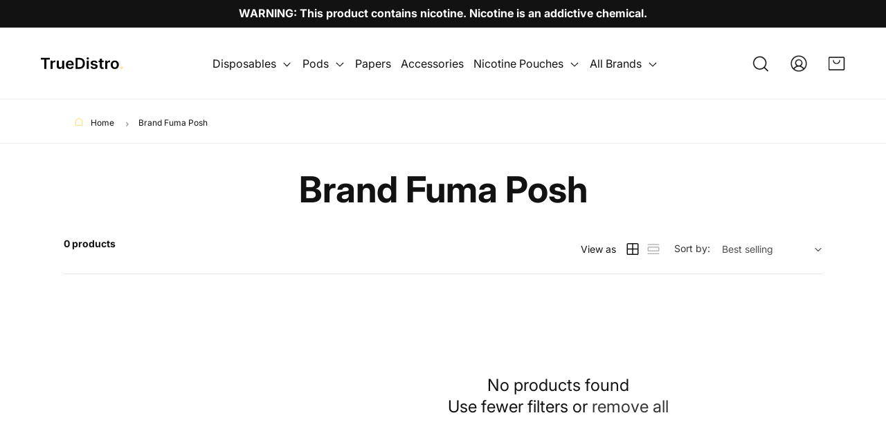

--- FILE ---
content_type: text/css
request_url: https://www.truedistro.com/cdn/shop/t/19/assets/custom.css?v=44687133173848082001746796242
body_size: 4277
content:
@import"https://fonts.googleapis.com/css2?family=Outfit:wght@100..900&display=swap";body #agechecker-age-gate #ac-ag-header,body #agechecker .ac-stripe{background:#fde68a!important;height:12px;display:block}body #agechecker-age-gate .ac-ag-button,body #agechecker .ac-button{background:#000!important;width:200px;height:47px;min-width:200px;min-height:47px;padding:11.5px 31px;border-radius:41px;border-width:1px;box-shadow:none!important;font-weight:700;font-size:15px;outline:none!important;line-height:15px}body #agechecker-age-gate #ac-ag-footer{background-color:#fff!important;border-top:1px solid #F3F3F3!important}div#ac-footer a{color:#000!important}body #agechecker #ac-footer{background-color:#fff!important}#agechecker-age-gate #ac-ag-body-text{text-align:center}#agechecker-age-gate .ac-ag-link{color:#000}.cart__empty-text,p.cart__login-title.h3{font-weight:600;font-size:18px}svg.icon.icon-search{background-image:url(/cdn/shop/files/search.svg?v=1739262744)}svg.icon.icon-search path,.header__icon.header__icon--account svg.icon path,a#cart-icon-bubble svg path{opacity:0}a.header__icon.header__icon--account svg.icon,svg.icon.icon-search,a#cart-icon-bubble svg{background-repeat:no-repeat;width:24px;height:24px;background-position:center center}a.header__icon.header__icon--account svg.icon{background-image:url(/cdn/shop/files/icon.svg?v=1739262920)}a#cart-icon-bubble svg{background-image:url(/cdn/shop/files/cart.svg?v=1739263014)}.main-quanity_selector label.quantity__label.form__label{display:none}.cart-drawer .totals p.totals__total-value{font-size:16px}h2.footer-block__heading.rte,.footer-block__heading{font-weight:600;line-height:19.36px}.footer__content-top .rte p{font-weight:400;font-size:15px;line-height:18.15px}.footer-block .newsletter-form__field-wrapper .field:after,.footer-block .newsletter-form__field-wrapper .field:before{display:none}.footer-block .newsletter-form__field-wrapper .field input{background:transparent;border:0;box-shadow:none;outline:none;font-weight:400;font-size:15px;line-height:24px;color:#12121266;width:100%}.footer-block .newsletter-form__field-wrapper .field{z-index:0;border:1px solid #E5E5E5;box-shadow:0 8px 36px #1212120f;height:56px;border-radius:40px;background:#fff;padding:20px 15px}.footer-block button#Subscribe{background:#fde68a;border-radius:55px;width:90px;font-weight:700;font-size:14px;line-height:16.94px;border:3px solid #fff}.footer-block button#Subscribe span.svg-wrapper{width:inherit;height:auto}.rte.newslatters p{line-height:24px}.rte.newslatters{margin-top:18px}.footer__content-bottom-wrapper.page-width:last-child{border-top:1px solid #1212121A;padding-top:35px}.footer__content-bottom-wrapper.page-width.footer__content-bottom-wrapper--center .footer__payment{display:flex;gap:6px;font-weight:400;font-size:15px;line-height:18.15px;align-items:center}.footer__content-bottom-wrapper.page-width.footer__content-bottom-wrapper--center small.copyright__content{font-weight:400;font-size:15px;line-height:18.15px}.footer__content-bottom-wrapper.page-width.footer__content-bottom-wrapper--center{justify-content:space-between}p.image-with-text__text.image-with-text__text--caption,.banner__box span{background:#fde68a;padding:7.4px 12px 8.6px;border-radius:4px;font-family:Inter;font-weight:700;font-size:14px;line-height:25.2px;letter-spacing:1px!important;text-transform:uppercase}h2.image-with-text__heading.inline-richtext.h1,h2.banner__heading.inline-richtext.h1{font-family:Inter;font-weight:600;font-size:72px;line-height:92.8px;margin-top:24px}.banner__box>*+.banner__buttons{margin-top:0!important}h2.banner__heading.inline-richtext.h1{font-weight:600;font-size:52px;line-height:62.4px}.image-with-text .grid__item a.button.button--primary,.banner__buttons a.button.button--primary{margin-top:24px;width:200px;height:47px;min-width:200px;min-height:47px;padding:14.5px 31px;border-radius:41px;border-width:1px;font-weight:700;font-size:15px;line-height:18px}.image-with-text .grid__item a.button.button--primary:after,.button:before,.button:after,.multicolumn a.button.button--primar:after,.multicolumn a.button.button--primar:before,.banner__buttons a.button.button--primary:after,.banner__buttons a.button.button--primary:before,.image-with-text .grid__item a.button.button--primary:before{display:none}.image-with-text__text.rte.body{font-weight:400;font-size:18px;line-height:25.92px}.image-with-text__text.rte.body strong{font-weight:700;font-size:15px;line-height:18.15px}.image-with-text__text-item.grid__item .image_star{margin-top:88px}.image_star img{width:120px;height:auto}.image-with-text__text.rte.body{margin-top:10px}.swiper_content{display:flex;gap:5px;align-items:center;justify-content:center}.swiper_content .content_mutiple-section h3{margin:0;font-weight:700;font-size:15px;line-height:18.15px}ul.swiper-wrapper{margin-top:0;padding:0}.header__submenu .header__menu-item{font-weight:500;font-size:16px;line-height:24px}.swiper_section_flex .view_product{margin-top:50px}.facet-filters__field h2.facet-filters__label.caption-large.text-body label{font-weight:400;font-size:14px}.facet-filters__label{font-size:14px!important;margin:0 1.5rem!important}div#followingButtonsId a{width:24px;height:24px}.sp-col-switch.flex.nt_clicked{display:flex;align-items:center}.facet-filters__field .select select#SortBy{line-height:23px!important}.collection-list-wrapper .title-wrapper-with-link,.collection__title,.title-wrapper-with-link.title-wrapper--self-padded-mobile.title-wrapper--no-top-margin.multicolumn__title{display:block;text-align:center}span.subheading{background:#fde68a;padding:7.4px 12px 8.6px;border-radius:4px;font-family:Inter;font-weight:700;font-size:14px;line-height:25.2px;letter-spacing:1px!important;text-transform:uppercase}.collection-list-wrapper h2,.multicolumn .title-wrapper-with-link h2.title.inline-richtext.h1,h2.related-products__heading.inline-richtext.h1,.collection-hero__text-wrapper h1.collection-hero__title,.collection__title.title-wrapper h2.title.inline-richtext{font-weight:600;font-size:52px;line-height:62.4px;margin-top:24px;margin-bottom:24px}h2.related-products__heading.inline-richtext.h1{text-align:center}product-recommendations span.subheading{text-align:center;margin-left:auto;margin-right:auto;display:block;max-width:fit-content}product-recommendations ul.grid.product-grid.grid--4-col-desktop.grid--2-col-tablet-down{margin-top:60px}.collection-hero__text-wrapper h1.collection-hero__title{text-align:center}.card--standard>.card__content .card__information{padding-top:20px;padding-bottom:0}.grids{margin-top:35px!important}.card__information h3.card__heading a.full-unstyled-link{font-weight:600;font-size:18px;line-height:21.78px}.card--card,.card--standard .card__inner,.card .card__inner .card__media{border-radius:12px!important}.card__content .card__information h3.card__heading{display:block!important}.card__inner.color-scheme-2.gradient.ratio{background:#1212120d!important}.multicolumn a.button.button--primary svg{margin-left:8px}.multicolumn a.button.button--primary{background:transparent!important;color:#121212;margin-top:50px;font-weight:700;font-size:14px;line-height:16.94px;text-align:center;padding:0!important;border:0!important}.swiper-scrollbar{margin-top:80px;margin-bottom:50px}.view_product a.view_all_products svg{margin-left:8px}.view_product a.view_all_products{color:#121212;margin-top:50px;font-weight:700;font-size:14px;line-height:16.94px;text-decoration:none}.view_product{text-align:center}.view_slider{position:absolute;left:0;right:0;top:28%;width:94%;display:flex;align-items:center;justify-content:space-between;z-index:9;margin:0 auto}.swiper-scrollbar{background:#d6d6d6}.cart-drawer__empty-content a.button{height:47px;min-height:47px;padding:14.5px 31px;border-radius:41px;border-width:1px;font-weight:700;font-size:15px;line-height:18px}.swiper-scrollbar{position:static!important;width:100%!important;height:4px!important;transform:none!important}.swiper-scrollbar .swiper-scrollbar-drag{background:#121212;display:block}.card__information h3 a{font-weight:600;font-size:18px;line-height:21.78px}.product-grid .card--standard>.card__content .card__information{padding-top:15px}.card-information span,.card-information s{font-family:Outfit,serif!important;font-weight:500;font-size:1.6rem;line-height:21.78px;color:#121212;margin-top:7px!important}.page-width.magin{position:absolute;left:0;right:0;top:46%;transform:translateY(-50%)}.collection .page-width{max-width:1400px}.collection__description p{font-weight:600;font-size:18px;line-height:21.78px;text-align:center;color:#121212}.accordion.content-container{background:transparent}.accordion.content-container details{border:1px solid #1212128C;border-radius:40px}.accordion.content-container details[open]{border-radius:20px}product-recommendations{padding-left:0rem!important;padding-right:0rem!important}product-recommendations .view_slider{width:100%}product-recommendations .swiper-button-prev.swiper-button-prevs-bulks{left:-5rem}product-recommendations .swiper-button-next.swiper-button-nexts-bulks{right:-5rem;position:relative}.icon_section .multicolumn-list .multicolumn-card.content-container{display:flex;gap:5px;align-items:center}.icon_section .multicolumn-list .multicolumn-card.content-container .multicolumn-card__image-wrapper{margin:0;width:auto}.icon_section .multicolumn-list .multicolumn-card.content-container .multicolumn-card__image-wrapper .media.media--transparent.media--adapt{padding:0!important;text-align:right}.icon_section .multicolumn-list .multicolumn-card.content-container .multicolumn-card__image-wrapper img.multicolumn-card__image{position:static;width:36px}.icon_section .multicolumn-list .multicolumn-card.content-container .multicolumn-card__info{padding:0}.icon_section .multicolumn-list .multicolumn-card.content-container .multicolumn-card__info h3.inline-richtext{margin:0;font-weight:700;font-size:15px;line-height:18.15px}.mobile_version_show{display:none}a.pagination__item.pagination__item--prev.pagination__item-arrow.link,a.pagination__item.pagination__item--next.pagination__item-arrow.link{background:#fde68a;width:44px;height:44px;border-radius:22px}span.facets__summary-label,.facets__summary span{font-family:Inter;font-weight:600;font-size:16px;line-height:24px;color:#121212}span.active-facets__button-inner.button.button--tertiary{font-family:Inter;font-weight:400;font-size:14px;line-height:16px;box-shadow:none;padding:8px 16px;text-align:center;border:1px solid #A6A6A6}.facets__disclosure-vertical{border-top:0!important;margin-right:0;background:#fde68a0d;border-radius:12px;padding:24px;margin-bottom:14px}.facets__summary{padding-top:0!important;padding-bottom:0!important}.facets__display-vertical{padding-bottom:0!important;padding-top:24px}fieldset.facets-wrap.parent-wrap.facets-wrap-vertical{padding-bottom:0!important;padding-top:0!important}div#Facet-1-template--24055077568833__product-grid ul.facets-layout.facets-layout-list.facets-layout-list--text.facets__list--vertical.list-unstyled li.list-menu__item.facets__item label.facets__label.facet-checkbox .svg-wrapper{opacity:0}div#Facet-1-template--24055077568833__product-grid ul.facets-layout.facets-layout-list.facets-layout-list--text.facets__list--vertical.list-unstyled li.list-menu__item.facets__item label.facets__label.facet-checkbox svg{position:absolute;left:0;right:0;width:100%;background:transparent;height:100%;border:0;stroke:none}div#Facet-1-template--24055077568833__product-grid ul.facets-layout.facets-layout-list.facets-layout-list--text.facets__list--vertical.list-unstyled li.list-menu__item.facets__item label.facets__label.facet-checkbox input,.hide_show_mobile ul.facets-layout.facets-layout-list li.mobile-facets__item.list-menu__item label.facets__label.facet-checkbox input{position:absolute;left:0;right:0;width:100%!important}div#Facet-1-template--24055077568833__product-grid ul.facets-layout.facets-layout-list.facets-layout-list--text.facets__list--vertical.list-unstyled li.list-menu__item.facets__item label.facets__label.facet-checkbox,.hide_show_mobile ul.facets-layout.facets-layout-list li.mobile-facets__item.list-menu__item label.facets__label.facet-checkbox,div#Facet-1-template--24055077568833__product-grid ul.facets-layout.facets-layout-list.facets-layout-list--text.facets__list--vertical.list-unstyled li.list-menu__item.facets__item,.hide_show_mobile ul.facets-layout.facets-layout-list li.mobile-facets__item.list-menu__item{padding:0}div#Facet-1-template--24055077568833__product-grid ul.facets-layout.facets-layout-list.facets-layout-list--text.facets__list--vertical.list-unstyled,.hide_show_mobile ul.facets-layout.facets-layout-list{display:flex;gap:10px}div#Facet-1-template--24055077568833__product-grid ul.facets-layout.facets-layout-list.facets-layout-list--text.facets__list--vertical.list-unstyled li.list-menu__item.facets__item label.facets__label.facet-checkbox svg rect,.hide_show_mobile ul.facets-layout.facets-layout-list li.mobile-facets__item.list-menu__item .mobile-facets__label svg rect{visibility:hidden}fieldset.facets-wrap.parent-wrap.facets-wrap-vertical{padding:0}div#Facet-1-template--24055077568833__product-grid ul.facets-layout.facets-layout-list.facets-layout-list--text.facets__list--vertical.list-unstyled li.list-menu__item.facets__item label.facets__label.facet-checkbox span.facet-checkbox__text,.hide_show_mobile ul.facets-layout.facets-layout-list li.mobile-facets__item.list-menu__item .mobile-facets__label span.facet-checkbox__text{font-size:0;line-height:0}div#Facet-1-template--24055077568833__product-grid ul.facets-layout.facets-layout-list.facets-layout-list--text.facets__list--vertical.list-unstyled li.list-menu__item.facets__item span.facet-checkbox__text-label,.hide_show_mobile ul.facets-layout.facets-layout-list li.mobile-facets__item.list-menu__item span.facet-checkbox__text-label{font-family:Inter;font-weight:400;font-size:14px;line-height:16px;padding:8px 16px;border:1px solid #A6A6A6;width:100%;display:block;border-radius:100px}span.facets__summary-label,.facets-layout-list .facets__label:hover .facet-checkbox__text-label,.facets-layout-list input:focus~.facet-checkbox__text-label{text-decoration:none!important}div#Facet-1-template--24055077568833__product-grid ul.facets-layout.facets-layout-list.facets-layout-list--text.facets__list--vertical.list-unstyled li.list-menu__item.facets__item label.facets__label.facet-checkbox.active span.facet-checkbox__text-label,.hide_show_mobile ul.facets-layout.facets-layout-list li.mobile-facets__item.list-menu__item label.facets__label.facet-checkbox.active span.facet-checkbox__text-label{background:#121212;color:#fff}li.mobile-facets__item.list-menu__item svg{display:none}div#followingButtonsId{display:flex}div#followingButtonsId a:first-child{display:block}li.breadcrumbs__item a,li.breadcrumbs__item{font-family:Inter;font-weight:500;font-size:12px;line-height:21.6px;text-decoration:none;color:#121212}li.breadcrumbs__item svg{width:12px;height:12px;margin-right:8px}.badge.color-scheme-5{background:#fde68a}div#ProductGridContainer h3,div#ProductGridContainer .card-information{text-align:left}a.pagination__item.pagination__item--current.light{width:44px;height:44px;border-radius:22px;background:#121212;opacity:1;color:#fff}nav.pagination li a.pagination__item{font-family:Inter;font-weight:600;font-size:14px;line-height:25.2px;color:#121212;text-align:center}form#FacetSortForm .product-count-vertical.light{margin-left:0;opacity:1}form#FacetSortForm{justify-content:space-between;border-bottom:1px solid #E5E5E5;padding-bottom:18px;margin-bottom:30px}form#FacetSortForm .product-count-vertical.light h2.product-count__text.text-body{font-family:Inter;font-weight:600;font-size:14px;line-height:21px;color:#121212}price-range.facets__price .field{border:1px solid #A6A6A6;border-radius:100px;background:transparent}price-range.facets__price .field:after,price-range.facets__price .field:before{display:none}price-range.facets__price .field label.field__label{font-family:Inter;font-weight:400;font-size:16px;line-height:16px;color:#121212;text-align:center;width:100%;left:0;top:7px}price-range.facets__price .field{border:1px solid #A6A6A6;border-radius:100px;background:transparent;align-items:center;justify-content:center;height:32px;padding:8px 16px;width:auto}price-range.facets__price .field .field__inputs{background:transparent;font-family:Inter;font-weight:400;font-size:14px;line-height:16px;box-shadow:none;padding:0;text-align:center;outline:none;height:auto;border:0;width:72px}h2#verticalTitle{font-weight:600;font-size:14px;line-height:21px;color:#121212}.contact .field input::-webkit-input-placeholder,search-form.search-modal__form .field input::-webkit-input-placeholder,.contact .field textarea#ContactForm-body::-webkit-input-placeholder,price-range.facets__price .field .field__inputs::-webkit-input-placeholder{color:#121212}.contact .field input::-moz-placeholder,search-form.search-modal__form .field input::-moz-placeholder,.contact .field textarea#ContactForm-body::-moz-placeholder,price-range.facets__price .field .field__inputs::-moz-placeholder{color:#121212}.contact .field input:-ms-input-placeholder,search-form.search-modal__form .field input:-ms-input-placeholder,.contact .field textarea#ContactForm-body:-ms-input-placeholder,price-range.facets__price .field .field__inputs:-ms-input-placeholder{color:#121212}.contact .field input:-moz-placeholder,search-form.search-modal__form .field input:-moz-placeholder,.contact .field textarea#ContactForm-body:-moz-placeholder,price-range.facets__price .field .field__inputs:-moz-placeholder{color:#121212}span.view_as{font-family:Inter;font-weight:400;font-size:14px;line-height:25.2px;margin-right:12px}.sp-col-switch.flex.nt_clicked{display:flex}div#followingButtonsId a:first-child{margin-right:6px}.facets-vertical.page-width.active_verticale ul#product-grid{display:block}.facets-vertical.page-width.active_verticale ul#product-grid li{max-width:100%;width:100%}.facets-vertical.page-width.active_verticale ul#product-grid li{margin-bottom:50px}.facets-vertical.page-width.active_verticale ul#product-grid li .card.card--standard.card--media{flex-direction:row;gap:80px}.facets-vertical.page-width.active_verticale ul#product-grid li .card.card--standard.card--media .card__content{display:block}.facets-vertical.page-width.active_verticale ul#product-grid li .card.card--standard.card--media .card__content{padding-top:20px}.facets-vertical.page-width.active_verticale ul#product-grid li .card.card--standard.card--media .card__inner{width:30%}.product__info-wrapper .price__container span,.product__info-wrapper .price__container s{font-weight:600;font-size:24px;line-height:36px}.product__info-wrapper .product__title h1{font-family:Inter;font-weight:600;font-size:36px;line-height:43.57px;color:#121212;margin-bottom:24px}.product__info-wrapper p.product__text{font-weight:400;font-size:14px;line-height:23.8px;color:#6f6f6f;margin-bottom:4px}.product__info-wrapper hr{border-bottom:2px dotted #E5E5E5;margin:20px 0 40px;height:auto;background:transparent}.summary__title h2.h4.accordion__title.inline-richtext{font-family:Inter;font-weight:700;font-size:20px;line-height:24px;color:#121212}.product__accordion.accordion.quick-add-hidden{border:0}.product__description p strong{font-family:Inter;font-weight:700;font-size:16px;line-height:19.2px;color:#121212;margin-bottom:16px;display:block}.product__description p{font-weight:400;font-size:14px;line-height:25.2px}.product__description.rte.quick-add-hidden{margin-top:40px}.product__accordion .accordion__content{padding:0!important}.main-quanity_selector product-form.product-form{margin:0}.main-quanity_selector{display:grid;grid-template-columns:142px auto;gap:20px}.main-quanity_selector .product-form__input.product-form__quantity{margin-bottom:0!important}.product-form__submit{font-weight:600!important;font-size:15px!important;line-height:18px!important;text-align:center;text-transform:uppercase;height:49px;margin-bottom:0!important;min-height:49px}.main-quanity_selector quantity-input.quantity:after,.main-quanity_selector quantity-input.quantity:before,.quantity-popover-container quantity-input.quantity:after,.quantity-popover-container quantity-input.quantity:before{display:none}.main-quanity_selector quantity-input.quantity button.quantity__button,.quantity-popover-container quantity-input.quantity button.quantity__button{background:transparent}.main-quanity_selector quantity-input.quantity,.quantity-popover-container quantity-input.quantity{background:#f3f3f3;border-radius:40px!important;min-height:50px}.main-quanity_selector{margin-bottom:40px}.product__info-wrapper{border-left:1px solid #E5E5E5;padding-left:64px}.product__description ul{font-weight:400;font-size:14px;line-height:25.2px}.grid__item.product__media-wrapper{padding-right:64px}ul.thumbnail-list.list-unstyled.slider.slider--mobile.slider--tablet-up li{width:105px;height:105px;border-radius:12px}.contact.page-width.page-width--narrow{max-width:77.6rem}.contact .field:after,.contact .field:before{display:none}.contact .field input{border:1px solid #1212128C;font-family:Inter;font-weight:400;font-size:14px;line-height:14px;letter-spacing:0px;color:#121212;height:48px;outline:none;box-shadow:none;border-radius:40px;padding:15px 20px;width:100%}.contact .field{margin-bottom:29px}.contact .field textarea#ContactForm-body{height:120px;font-family:Inter;font-weight:400;font-size:14px;line-height:14px;border-radius:26px;outline:none;box-shadow:none;color:#121212;padding:15px 20px;border:1px solid #1212128C}.contact__button button.button{min-height:49px;font-weight:600;font-size:15px;line-height:18px;text-transform:uppercase;text-align:center}.field select#WholesaleStoreType{border:1px solid #1212128C;font-weight:400;font-size:14px;line-height:14px;letter-spacing:0px;color:#121212;height:48px;outline:none;box-shadow:none;border-radius:40px;padding:12px 20px;width:100%}h6.tc.mb__30{font-weight:700;font-size:16px;line-height:19.2px;margin-top:0;color:#121212}.shipping_policy h3,h5.chrging_taxx,.shipping_policy h5{font-weight:700;font-size:16px;line-height:19.2px}h2.collapsible-content__heading.inline-richtext.h1{font-weight:600;font-size:36px;line-height:43.57px}h3.accordion__title.inline-richtext.h4{font-weight:700;font-size:16px;line-height:19.2px}.accordion__content.rte p{font-weight:400;font-size:14px;line-height:25.2px}.collapsible-content summary:hover{background:transparent!important}.collapsible-content summary:hover .accordion__title{text-decoration:none!important}.customers h1{font-weight:600;font-size:36px;margin-top:0;line-height:43.57px;margin-bottom:16px}.customers.contact{max-width:47.8rem;margin:0 auto}.customers.contact a,.cart .title-wrapper-with-link a.underlined-link{text-decoration:none;font-family:Inter;font-weight:500;font-size:16px;line-height:19.2px;color:#121212}.customers.contact button,.cart__warnings a.button{min-height:49px;font-weight:600;font-size:15px;line-height:18px;text-transform:uppercase;text-align:center;border:1px solid #121212;background:#121212;border-radius:41px;min-width:calc(12rem + var(--buttons-border-width)* 2);color:#fff;cursor:pointer;margin-top:24px}.dflex a.mto{margin-right:0}.dflex{display:flex;justify-content:right}h1.cart__empty-text,.cart .title-wrapper-with-link h1.title.title--primary{font-family:Inter;font-weight:600;font-size:36px;line-height:43.57px;letter-spacing:0%}h2.cart__login-title,p.cart__login-paragraph{font-family:Inter;font-weight:700;font-size:16px;line-height:19.2px;letter-spacing:0%}table.cart-items th{font-family:Inter;font-weight:400;font-size:14px;line-height:25.2px;color:#121212;opacity:1}.cart-item td a.cart-item__name.h4.break,.cart-item span.price.price--end{font-family:Inter;font-weight:400;font-size:14px;line-height:25.2px}button#checkout,button#CartDrawer-Checkout{text-transform:uppercase;font-weight:600;font-size:15px;line-height:18px;text-align:center}.cart__blocks small.tax-note.caption-large.rte,.cart-drawer__footer small.tax-note.caption-large.rte{font-weight:400;font-size:14px;line-height:25.2px;letter-spacing:0%}.cart__blocks .totals,.cart__blocks .totals h2.totals__total,.cart-drawer__footer .totals,.cart-drawer__footer .totals h2.totals__total{font-family:Inter;font-weight:700;font-size:16px;line-height:19.2px}.product-form__input.product-form__input--dropdown label.form__label{font-family:Inter;font-weight:700;font-size:16px;line-height:19.2px;margin-bottom:16px}.product-form__input.product-form__input--dropdown .select:after,.product-form__input.product-form__input--dropdown .select:before,search-form.search-modal__form .field:after,search-form.search-modal__form .field:before{display:none}.product-form__input .select{border:1px solid #1212128C;border-radius:40px}.product-form__input.product-form__input--dropdown{margin-bottom:40px;max-width:100%}.select__select{font-weight:400!important;font-size:14px!important;line-height:14px!important;height:36px!important;box-shadow:none!important;outline:none!important}search-form.search-modal__form .field input#Search-In-Modal{border:1px solid #1212128C;font-family:Inter;font-weight:400;font-size:14px;line-height:14px;letter-spacing:0px;color:#121212;height:48px;outline:none;box-shadow:none;border-radius:40px;padding:15px 20px;width:100%}button.reset__button.field__button{display:none}input[type=search]::-webkit-search-decoration,input[type=search]::-webkit-search-cancel-button,input[type=search]::-webkit-search-results-button,input[type=search]::-webkit-search-results-decoration{display:none}.price.price--large.price--sold-out.price--show-badge span.badge.price__badge-sold-out.color-scheme-2{margin-bottom:0}.price.price--large.price--sold-out.price--show-badge{display:flex;align-items:center;gap:5px}.swiper-button-next{transform:rotate(180deg)}.banner__media.media{border-radius:25px}.collection-hero__text-wrapper h1.collection-hero__title{margin-top:36px!important;margin-bottom:36px!important}product-recommendations .swiper-scrollbar{margin-bottom:0!important;margin-top:8rem}.slider_main_banner img{height:100%;object-fit:cover}.slider_main_banner .owl-nav button{position:absolute;top:50%;background-color:#000;color:#fff;margin:0;transition:all .3s ease-in-out}.slider_main_banner .owl-nav button.owl-prev{left:0}.slider_main_banner .owl-nav button.owl-next{right:0}.slider_main_banner .owl-dots{text-align:center;padding-top:0;margin-top:-63px;position:relative}.slider_main_banner .owl-dots button.owl-dot{width:15px;height:15px;border-radius:50%;display:inline-block;background:#fff;margin:0 3px}.slider_main_banner .owl-dots button.owl-dot.active{background-color:#fde68a}.slider_main_banner .owl-dots button.owl-dot:focus{outline:none}.slider_main_banner .owl-nav button{position:absolute;top:50%;transform:translateY(-50%)}.owl-slider.slider_main_banner button.owl-prev,.owl-slider.slider_main_banner button.owl-next{border:1px solid #fff!important;color:#292f36!important;font-size:14px!important;width:35px!important;height:35px!important;line-height:35px!important;background:#fff;border-radius:100px;display:flex;align-items:center;justify-content:center}.owl-slider.slider_main_banner button.owl-prev svg{width:20px;height:20px;margin-left:-3px}.owl-slider.slider_main_banner button.owl-next svg{width:20px;height:20px;margin-left:3px}button.owl-prev{left:30px!important}button.owl-next{right:30px!important}.slider_main_banner span{font-size:70px;position:relative;top:-5px}.slider_main_banner .owl-nav button:focus{outline:none}.slider_main_banner .owl-item{height:666px!important;display:flex}.slider_main_banner .item{width:100%}.item_contents{background-position:top;background-repeat:no-repeat;background-size:cover;height:700px}.slider_main_banner h1{color:#fff;font-size:64px;margin-top:0;font-style:normal;font-weight:700;line-height:normal;margin-bottom:24px;padding:0}.slider_main_banner ul{padding-left:30px}.slider_main_banner ul li{color:#fff;position:relative;font-size:16px;list-style:none;font-style:normal;font-weight:400;line-height:29px}.slider_main_banner li:before{content:"";background-image:url(/cdn/shop/files/icoins.svg?v=1746600679);background-position:center;position:absolute;left:-38px;width:24px;height:24px;top:9px;background-size:contain}.slider_main_banner a.btn_primary_slider{margin-top:35px;width:fit-content;height:47px;min-width:200px;min-height:47px;padding:14.5px 31px;border-radius:41px;border-width:1px;font-weight:700;font-size:15px;background:#fde68a;line-height:18px;top:35px;text-decoration:none;color:#000;text-transform:uppercase;position:relative;z-index:9999}.item_content .page-width{width:100%}.item_content{display:flex;align-items:center;justify-content:start;height:100%;max-width:100%;width:100%}.slider_main_banner .item_contents .item_content .page-width span{background:#fde68a;padding:7.4px 12px 8.6px;border-radius:4px;font-family:Inter;font-weight:700;font-size:14px;line-height:25.2px;letter-spacing:1px!important;text-transform:uppercase;margin-bottom:24px;display:block;max-width:fit-content}.slider_main_banner .item_contents .item_content .page-width p{color:#fff;font-weight:400;font-size:18px;line-height:25.92px}.owl-slider.slider_main_banner:after,.owl-slider.slider_main_banner:before,.slideshow-custom.banner.slider_main_banner:after,.slideshow-custom.banner.slider_main_banner:before{display:none}body.index.gradient{overflow-x:hidden!important}
/*# sourceMappingURL=/cdn/shop/t/19/assets/custom.css.map?v=44687133173848082001746796242 */


--- FILE ---
content_type: image/svg+xml
request_url: https://www.truedistro.com/cdn/shop/files/cart.svg?v=1739263014
body_size: -237
content:
<svg xmlns="http://www.w3.org/2000/svg" fill="none" viewBox="0 0 25 25" height="25" width="25">
<path stroke-width="0.4" stroke="white" fill="#121212" d="M21.7358 20.6245H21.9359V20.4245V4.57547V4.37547H21.7358H2.26415H2.06415V4.57547V20.4245V20.6245H2.26415H21.7358ZM2.08302 2.51132H22.0075C22.9739 2.51132 23.8037 3.31859 23.8906 4.40217V20.6962C23.8906 21.7575 22.9896 22.5792 22.0075 22.5792H2.08302C1.0217 22.5792 0.2 21.6782 0.2 20.6962V4.39434C0.2 3.32743 1.01612 2.51132 2.08302 2.51132Z"></path>
<path stroke-width="0.5" stroke="white" fill="#121212" d="M14.5768 10.639L14.5826 10.6332L14.5881 10.6269C15.2533 9.86671 15.6462 8.9952 15.6462 8.01698C15.6462 7.49422 16.0125 7.08962 16.483 7.08962C16.9789 7.08962 17.4104 7.52109 17.4104 8.01698C17.4104 9.4042 16.8902 10.7883 15.8534 11.8251C14.8151 12.8634 13.5209 13.3821 12.0453 13.3821C10.5654 13.3821 9.18202 12.8606 8.14657 11.8251C7.10827 10.7868 6.5896 9.49261 6.5896 8.01698C6.5896 7.78429 6.70724 7.5518 6.89669 7.37182C7.08793 7.19014 7.32338 7.08962 7.51696 7.08962C7.70634 7.08962 7.91577 7.18636 8.08264 7.3625C8.24801 7.53706 8.35375 7.77166 8.35375 8.01698C8.35375 8.9952 8.74668 9.86671 9.41183 10.6269L9.41731 10.6332L9.4232 10.639C10.7888 12.0046 13.2112 12.0046 14.5768 10.639Z"></path>
</svg>


--- FILE ---
content_type: image/svg+xml
request_url: https://www.truedistro.com/cdn/shop/files/Logo_Text.svg?v=1739261817&width=120
body_size: 2218
content:
<svg xmlns="http://www.w3.org/2000/svg" fill="none" viewBox="0 0 112 18" height="18" width="112">
<path fill="black" d="M0.835227 4.04652V1.72727H13.0206V4.04652H8.30007V17H5.55575V4.04652H0.835227ZM14.0609 17V5.54545H16.6784V7.45455H16.7978C17.0066 6.79332 17.3645 6.28374 17.8716 5.92578C18.3837 5.56285 18.9679 5.38139 19.6241 5.38139C19.7733 5.38139 19.9398 5.38885 20.1238 5.40376C20.3127 5.41371 20.4693 5.43111 20.5936 5.45597V7.93928C20.4792 7.8995 20.2978 7.8647 20.0492 7.83487C19.8056 7.80007 19.5694 7.78267 19.3407 7.78267C18.8485 7.78267 18.4061 7.88956 18.0133 8.10334C17.6255 8.31214 17.3198 8.60298 17.0961 8.97585C16.8723 9.34872 16.7605 9.77876 16.7605 10.266V17H14.0609ZM29.6879 12.1825V5.54545H32.3874V17H29.7699V14.9641H29.6506C29.392 15.6055 28.967 16.13 28.3754 16.5376C27.7887 16.9453 27.0653 17.1491 26.2053 17.1491C25.4545 17.1491 24.7908 16.9826 24.2141 16.6495C23.6424 16.3114 23.195 15.8217 22.8718 15.1804C22.5487 14.5341 22.3871 13.7536 22.3871 12.8388V5.54545H25.0866V12.4212C25.0866 13.147 25.2855 13.7237 25.6832 14.1513C26.081 14.5788 26.603 14.7926 27.2493 14.7926C27.647 14.7926 28.0323 14.6957 28.4052 14.5018C28.7781 14.3079 29.0838 14.0195 29.3224 13.6367C29.5661 13.2489 29.6879 12.7642 29.6879 12.1825ZM40.2345 17.2237C39.086 17.2237 38.0942 16.9851 37.259 16.5078C36.4287 16.0256 35.7899 15.3445 35.3424 14.4645C34.895 13.5795 34.6713 12.538 34.6713 11.3398C34.6713 10.1616 34.895 9.12749 35.3424 8.23757C35.7948 7.34268 36.4262 6.64666 37.2366 6.1495C38.047 5.64737 38.999 5.39631 40.0928 5.39631C40.7987 5.39631 41.4649 5.51065 42.0914 5.73935C42.7227 5.96307 43.2796 6.31108 43.7618 6.78338C44.249 7.25568 44.6318 7.85724 44.9102 8.58807C45.1887 9.31392 45.3279 10.179 45.3279 11.1832V12.011H35.939V10.1914H42.7401C42.7352 9.67436 42.6233 9.21449 42.4046 8.81179C42.1858 8.40412 41.8801 8.08345 41.4873 7.84979C41.0995 7.61612 40.6471 7.49929 40.1301 7.49929C39.5782 7.49929 39.0935 7.63352 38.6759 7.90199C38.2583 8.16548 37.9326 8.51349 37.699 8.94602C37.4703 9.37358 37.3534 9.84339 37.3485 10.3555V11.9439C37.3485 12.6101 37.4703 13.1818 37.7139 13.6591C37.9575 14.1314 38.298 14.4943 38.7355 14.7479C39.173 14.9964 39.6851 15.1207 40.2718 15.1207C40.6645 15.1207 41.02 15.0661 41.3382 14.9567C41.6563 14.8423 41.9323 14.6758 42.1659 14.457C42.3996 14.2383 42.5761 13.9673 42.6954 13.6442L45.216 13.9276C45.0569 14.5937 44.7536 15.1754 44.3062 15.6726C43.8637 16.1648 43.297 16.5476 42.6059 16.821C41.9149 17.0895 41.1244 17.2237 40.2345 17.2237ZM52.9064 17H47.731V1.72727H53.0108C54.5272 1.72727 55.8297 2.03303 56.9185 2.64453C58.0123 3.25106 58.8525 4.12358 59.4391 5.26207C60.0257 6.40057 60.3191 7.76278 60.3191 9.34872C60.3191 10.9396 60.0233 12.3068 59.4316 13.4503C58.845 14.5937 57.9973 15.4712 56.8887 16.0827C55.785 16.6942 54.4576 17 52.9064 17ZM50.4977 14.6062H52.7722C53.8361 14.6062 54.7235 14.4123 55.4345 14.0245C56.1454 13.6317 56.6799 13.0476 57.0378 12.272C57.3958 11.4915 57.5748 10.517 57.5748 9.34872C57.5748 8.1804 57.3958 7.21094 57.0378 6.44034C56.6799 5.66477 56.1504 5.08558 55.4494 4.70277C54.7534 4.31499 53.8883 4.12109 52.8542 4.12109H50.4977V14.6062ZM62.8285 17V5.54545H65.5281V17H62.8285ZM64.1857 3.91974C63.7582 3.91974 63.3903 3.77805 63.082 3.49467C62.7738 3.20632 62.6197 2.86079 62.6197 2.4581C62.6197 2.05043 62.7738 1.7049 63.082 1.42152C63.3903 1.13317 63.7582 0.988991 64.1857 0.988991C64.6183 0.988991 64.9862 1.13317 65.2894 1.42152C65.5977 1.7049 65.7518 2.05043 65.7518 2.4581C65.7518 2.86079 65.5977 3.20632 65.2894 3.49467C64.9862 3.77805 64.6183 3.91974 64.1857 3.91974ZM77.3573 8.57315L74.8964 8.84162C74.8268 8.59304 74.705 8.35938 74.531 8.14062C74.3619 7.92188 74.1333 7.74538 73.8449 7.61115C73.5566 7.47692 73.2036 7.4098 72.786 7.4098C72.2242 7.4098 71.7519 7.5316 71.3691 7.77521C70.9912 8.01882 70.8048 8.33452 70.8097 8.7223C70.8048 9.0554 70.9266 9.32635 71.1752 9.53516C71.4287 9.74396 71.8463 9.91548 72.428 10.0497L74.3818 10.4673C75.4656 10.701 76.271 11.0714 76.798 11.5785C77.33 12.0856 77.5985 12.7493 77.6034 13.5696C77.5985 14.2905 77.3872 14.9268 76.9695 15.4787C76.5569 16.0256 75.9827 16.4531 75.2469 16.7614C74.5111 17.0696 73.6659 17.2237 72.7114 17.2237C71.3094 17.2237 70.1808 16.9304 69.3257 16.3438C68.4706 15.7521 67.961 14.9293 67.797 13.8754L70.4294 13.6218C70.5487 14.1388 70.8023 14.5291 71.1901 14.7926C71.5779 15.0561 72.0825 15.1879 72.7039 15.1879C73.3453 15.1879 73.8598 15.0561 74.2476 14.7926C74.6404 14.5291 74.8367 14.2035 74.8367 13.8157C74.8367 13.4876 74.71 13.2166 74.4564 13.0028C74.2078 12.7891 73.82 12.625 73.2931 12.5107L71.3392 12.1005C70.2405 11.8718 69.4276 11.4865 68.9007 10.9446C68.3737 10.3977 68.1127 9.70668 68.1176 8.87145C68.1127 8.16548 68.3041 7.55398 68.6919 7.03693C69.0846 6.51491 69.629 6.11222 70.325 5.82883C71.026 5.54048 71.8339 5.39631 72.7487 5.39631C74.091 5.39631 75.1475 5.68217 75.9181 6.25391C76.6936 6.82564 77.1734 7.59872 77.3573 8.57315ZM85.5493 5.54545V7.63352H78.9644V5.54545H85.5493ZM80.5901 2.80114H83.2897V13.5547C83.2897 13.9176 83.3444 14.196 83.4537 14.3899C83.5681 14.5788 83.7172 14.7081 83.9012 14.7777C84.0851 14.8473 84.289 14.8821 84.5127 14.8821C84.6817 14.8821 84.8358 14.8697 84.9751 14.8448C85.1192 14.82 85.2286 14.7976 85.3032 14.7777L85.7581 16.8881C85.6139 16.9379 85.4076 16.9925 85.1391 17.0522C84.8756 17.1119 84.5525 17.1467 84.1697 17.1566C83.4935 17.1765 82.8845 17.0746 82.3426 16.8509C81.8007 16.6222 81.3706 16.2692 81.0525 15.7919C80.7393 15.3146 80.5851 14.718 80.5901 14.0021V2.80114ZM87.807 17V5.54545H90.4245V7.45455H90.5439C90.7527 6.79332 91.1106 6.28374 91.6177 5.92578C92.1298 5.56285 92.714 5.38139 93.3702 5.38139C93.5194 5.38139 93.6859 5.38885 93.8699 5.40376C94.0588 5.41371 94.2154 5.43111 94.3397 5.45597V7.93928C94.2253 7.8995 94.0439 7.8647 93.7953 7.83487C93.5517 7.80007 93.3155 7.78267 93.0868 7.78267C92.5946 7.78267 92.1522 7.88956 91.7594 8.10334C91.3716 8.31214 91.0659 8.60298 90.8422 8.97585C90.6184 9.34872 90.5066 9.77876 90.5066 10.266V17H87.807ZM100.658 17.2237C99.5393 17.2237 98.5699 16.9776 97.7496 16.4854C96.9292 15.9933 96.2929 15.3047 95.8405 14.4197C95.393 13.5348 95.1693 12.5007 95.1693 11.3175C95.1693 10.1342 95.393 9.09766 95.8405 8.20774C96.2929 7.31783 96.9292 6.62678 97.7496 6.13459C98.5699 5.6424 99.5393 5.39631 100.658 5.39631C101.777 5.39631 102.746 5.6424 103.566 6.13459C104.387 6.62678 105.021 7.31783 105.468 8.20774C105.92 9.09766 106.147 10.1342 106.147 11.3175C106.147 12.5007 105.92 13.5348 105.468 14.4197C105.021 15.3047 104.387 15.9933 103.566 16.4854C102.746 16.9776 101.777 17.2237 100.658 17.2237ZM100.673 15.0611C101.279 15.0611 101.786 14.8945 102.194 14.5614C102.602 14.2234 102.905 13.771 103.104 13.2042C103.308 12.6374 103.41 12.006 103.41 11.31C103.41 10.609 103.308 9.97514 103.104 9.40838C102.905 8.83665 102.602 8.38175 102.194 8.04368C101.786 7.70561 101.279 7.53658 100.673 7.53658C100.051 7.53658 99.5344 7.70561 99.1217 8.04368C98.714 8.38175 98.4083 8.83665 98.2045 9.40838C98.0056 9.97514 97.9062 10.609 97.9062 11.31C97.9062 12.006 98.0056 12.6374 98.2045 13.2042C98.4083 13.771 98.714 14.2234 99.1217 14.5614C99.5344 14.8945 100.051 15.0611 100.673 15.0611Z"></path>
<path fill="#FDE68A" d="M110.101 17.1641C109.648 17.1641 109.261 17.005 108.938 16.6868C108.614 16.3686 108.455 15.9808 108.46 15.5234C108.455 15.076 108.614 14.6932 108.938 14.375C109.261 14.0568 109.648 13.8977 110.101 13.8977C110.538 13.8977 110.919 14.0568 111.242 14.375C111.57 14.6932 111.737 15.076 111.741 15.5234C111.737 15.8267 111.657 16.1026 111.503 16.3512C111.354 16.5998 111.155 16.7987 110.906 16.9478C110.663 17.092 110.394 17.1641 110.101 17.1641Z"></path>
</svg>


--- FILE ---
content_type: image/svg+xml
request_url: https://www.truedistro.com/cdn/shop/files/icon.svg?v=1739262920
body_size: 23
content:
<svg xmlns="http://www.w3.org/2000/svg" fill="none" viewBox="0 0 24 25" height="25" width="24">
<path stroke-width="0.4" stroke="white" fill="#121212" d="M4.03576 21.1888L4.03601 21.1885L4.02721 21.1807C1.62501 19.0454 0.2 15.9302 0.2 12.5453C0.2 5.95385 5.45385 0.7 12.0453 0.7C18.5452 0.7 23.8 5.95287 23.8 12.5453C23.8 15.9283 22.3761 18.9567 20.0576 21.186L20.0576 21.186L20.0548 21.1888L19.969 21.2746C17.8295 23.1447 15.0698 24.3 12.0453 24.3C9.02072 24.3 6.26106 23.1447 4.1216 21.2746L4.03576 21.1888ZM19.31 18.912L19.4652 19.1254L19.6287 18.9183C21.0104 17.1681 21.9359 14.952 21.9359 12.5453C21.9359 7.0033 17.5921 2.56415 12.0453 2.56415C6.49966 2.56415 2.06415 7.09264 2.06415 12.5453C2.06415 14.9513 2.98921 17.1693 4.37466 18.8318L4.53146 19.02L4.68448 18.8287C5.39316 17.9429 6.27918 17.1447 7.25344 16.5233L8.33095 15.9845L8.60224 15.8489L8.3707 15.653C7.23889 14.6953 6.53962 13.2118 6.53962 11.6396C6.53962 8.58027 8.89536 6.22453 11.9547 6.22453C15.012 6.22453 17.4604 8.75933 17.4604 11.7302C17.4604 13.3024 16.7611 14.7859 15.6293 15.7435L15.3978 15.9395L15.669 16.0751L16.7558 16.6185C17.8047 17.1429 18.597 17.9317 19.31 18.912ZM15.6866 11.5586L15.6868 11.5586V11.5491C15.6868 9.53671 14.0576 7.90755 12.0453 7.90755C10.0329 7.90755 8.40377 9.53671 8.40377 11.5491C8.40377 13.5614 10.0329 15.1906 12.0453 15.1906C13.972 15.1906 15.5913 13.5582 15.6866 11.5586ZM6.08265 20.223L5.97868 20.379L6.12757 20.4928C7.70234 21.6971 9.82812 22.4359 11.9547 22.4359C14.1738 22.4359 16.2067 21.696 17.868 20.4961L18.0242 20.3833L17.9174 20.223C17.3547 19.379 16.6078 18.7277 15.7789 18.1751L15.7789 18.175L15.7739 18.1719C13.5369 16.7738 10.4685 16.7729 8.23044 18.1692C7.38387 18.6407 6.63889 19.3887 6.08265 20.223Z"></path>
</svg>
